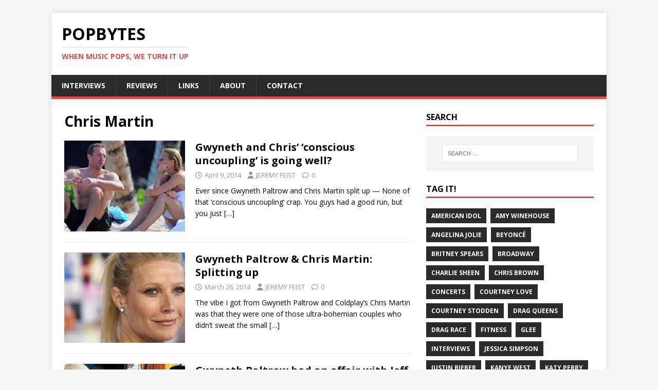

--- FILE ---
content_type: text/html; charset=UTF-8
request_url: https://www.popbytes.com/tag/chris-martin/
body_size: 15056
content:
<!DOCTYPE html>
<html class="no-js" lang="en-US">
<head>
<meta charset="UTF-8">
<meta name="viewport" content="width=device-width, initial-scale=1.0">
<link rel="profile" href="http://gmpg.org/xfn/11" />
<title>Chris Martin &#8211; PopBytes</title>
    <script>function spbImageResizer_writeCookie(){the_cookie=document.cookie,the_cookie&&window.devicePixelRatio>=2&&(the_cookie="spb_image_resizer_pixel_ratio="+window.devicePixelRatio+";"+the_cookie,document.cookie=the_cookie)}spbImageResizer_writeCookie();</script>
<meta name='robots' content='max-image-preview:large' />
<!-- Jetpack Site Verification Tags -->
<meta name="google-site-verification" content="UZcwENV5b8HIapQtojGPOyt1Zr6sGFirhVgH8qcmcdc" />
<meta name="msvalidate.01" content="9B0CF832931EFE799CCEC371A630D2C3" />
<link rel='dns-prefetch' href='//stats.wp.com' />
<link rel='dns-prefetch' href='//fonts.googleapis.com' />
<link rel='dns-prefetch' href='//v0.wordpress.com' />
<link rel='preconnect' href='//i0.wp.com' />
<link rel="alternate" type="application/rss+xml" title="PopBytes &raquo; Feed" href="https://www.popbytes.com/feed/" />
<link rel="alternate" type="application/rss+xml" title="PopBytes &raquo; Comments Feed" href="https://www.popbytes.com/comments/feed/" />
<link rel="alternate" type="application/rss+xml" title="PopBytes &raquo; Chris Martin Tag Feed" href="https://www.popbytes.com/tag/chris-martin/feed/" />
<style id='wp-img-auto-sizes-contain-inline-css' type='text/css'>
img:is([sizes=auto i],[sizes^="auto," i]){contain-intrinsic-size:3000px 1500px}
/*# sourceURL=wp-img-auto-sizes-contain-inline-css */
</style>
<style id='wp-emoji-styles-inline-css' type='text/css'>

	img.wp-smiley, img.emoji {
		display: inline !important;
		border: none !important;
		box-shadow: none !important;
		height: 1em !important;
		width: 1em !important;
		margin: 0 0.07em !important;
		vertical-align: -0.1em !important;
		background: none !important;
		padding: 0 !important;
	}
/*# sourceURL=wp-emoji-styles-inline-css */
</style>
<style id='wp-block-library-inline-css' type='text/css'>
:root{--wp-block-synced-color:#7a00df;--wp-block-synced-color--rgb:122,0,223;--wp-bound-block-color:var(--wp-block-synced-color);--wp-editor-canvas-background:#ddd;--wp-admin-theme-color:#007cba;--wp-admin-theme-color--rgb:0,124,186;--wp-admin-theme-color-darker-10:#006ba1;--wp-admin-theme-color-darker-10--rgb:0,107,160.5;--wp-admin-theme-color-darker-20:#005a87;--wp-admin-theme-color-darker-20--rgb:0,90,135;--wp-admin-border-width-focus:2px}@media (min-resolution:192dpi){:root{--wp-admin-border-width-focus:1.5px}}.wp-element-button{cursor:pointer}:root .has-very-light-gray-background-color{background-color:#eee}:root .has-very-dark-gray-background-color{background-color:#313131}:root .has-very-light-gray-color{color:#eee}:root .has-very-dark-gray-color{color:#313131}:root .has-vivid-green-cyan-to-vivid-cyan-blue-gradient-background{background:linear-gradient(135deg,#00d084,#0693e3)}:root .has-purple-crush-gradient-background{background:linear-gradient(135deg,#34e2e4,#4721fb 50%,#ab1dfe)}:root .has-hazy-dawn-gradient-background{background:linear-gradient(135deg,#faaca8,#dad0ec)}:root .has-subdued-olive-gradient-background{background:linear-gradient(135deg,#fafae1,#67a671)}:root .has-atomic-cream-gradient-background{background:linear-gradient(135deg,#fdd79a,#004a59)}:root .has-nightshade-gradient-background{background:linear-gradient(135deg,#330968,#31cdcf)}:root .has-midnight-gradient-background{background:linear-gradient(135deg,#020381,#2874fc)}:root{--wp--preset--font-size--normal:16px;--wp--preset--font-size--huge:42px}.has-regular-font-size{font-size:1em}.has-larger-font-size{font-size:2.625em}.has-normal-font-size{font-size:var(--wp--preset--font-size--normal)}.has-huge-font-size{font-size:var(--wp--preset--font-size--huge)}.has-text-align-center{text-align:center}.has-text-align-left{text-align:left}.has-text-align-right{text-align:right}.has-fit-text{white-space:nowrap!important}#end-resizable-editor-section{display:none}.aligncenter{clear:both}.items-justified-left{justify-content:flex-start}.items-justified-center{justify-content:center}.items-justified-right{justify-content:flex-end}.items-justified-space-between{justify-content:space-between}.screen-reader-text{border:0;clip-path:inset(50%);height:1px;margin:-1px;overflow:hidden;padding:0;position:absolute;width:1px;word-wrap:normal!important}.screen-reader-text:focus{background-color:#ddd;clip-path:none;color:#444;display:block;font-size:1em;height:auto;left:5px;line-height:normal;padding:15px 23px 14px;text-decoration:none;top:5px;width:auto;z-index:100000}html :where(.has-border-color){border-style:solid}html :where([style*=border-top-color]){border-top-style:solid}html :where([style*=border-right-color]){border-right-style:solid}html :where([style*=border-bottom-color]){border-bottom-style:solid}html :where([style*=border-left-color]){border-left-style:solid}html :where([style*=border-width]){border-style:solid}html :where([style*=border-top-width]){border-top-style:solid}html :where([style*=border-right-width]){border-right-style:solid}html :where([style*=border-bottom-width]){border-bottom-style:solid}html :where([style*=border-left-width]){border-left-style:solid}html :where(img[class*=wp-image-]){height:auto;max-width:100%}:where(figure){margin:0 0 1em}html :where(.is-position-sticky){--wp-admin--admin-bar--position-offset:var(--wp-admin--admin-bar--height,0px)}@media screen and (max-width:600px){html :where(.is-position-sticky){--wp-admin--admin-bar--position-offset:0px}}

/*# sourceURL=wp-block-library-inline-css */
</style><style id='global-styles-inline-css' type='text/css'>
:root{--wp--preset--aspect-ratio--square: 1;--wp--preset--aspect-ratio--4-3: 4/3;--wp--preset--aspect-ratio--3-4: 3/4;--wp--preset--aspect-ratio--3-2: 3/2;--wp--preset--aspect-ratio--2-3: 2/3;--wp--preset--aspect-ratio--16-9: 16/9;--wp--preset--aspect-ratio--9-16: 9/16;--wp--preset--color--black: #000000;--wp--preset--color--cyan-bluish-gray: #abb8c3;--wp--preset--color--white: #ffffff;--wp--preset--color--pale-pink: #f78da7;--wp--preset--color--vivid-red: #cf2e2e;--wp--preset--color--luminous-vivid-orange: #ff6900;--wp--preset--color--luminous-vivid-amber: #fcb900;--wp--preset--color--light-green-cyan: #7bdcb5;--wp--preset--color--vivid-green-cyan: #00d084;--wp--preset--color--pale-cyan-blue: #8ed1fc;--wp--preset--color--vivid-cyan-blue: #0693e3;--wp--preset--color--vivid-purple: #9b51e0;--wp--preset--gradient--vivid-cyan-blue-to-vivid-purple: linear-gradient(135deg,rgb(6,147,227) 0%,rgb(155,81,224) 100%);--wp--preset--gradient--light-green-cyan-to-vivid-green-cyan: linear-gradient(135deg,rgb(122,220,180) 0%,rgb(0,208,130) 100%);--wp--preset--gradient--luminous-vivid-amber-to-luminous-vivid-orange: linear-gradient(135deg,rgb(252,185,0) 0%,rgb(255,105,0) 100%);--wp--preset--gradient--luminous-vivid-orange-to-vivid-red: linear-gradient(135deg,rgb(255,105,0) 0%,rgb(207,46,46) 100%);--wp--preset--gradient--very-light-gray-to-cyan-bluish-gray: linear-gradient(135deg,rgb(238,238,238) 0%,rgb(169,184,195) 100%);--wp--preset--gradient--cool-to-warm-spectrum: linear-gradient(135deg,rgb(74,234,220) 0%,rgb(151,120,209) 20%,rgb(207,42,186) 40%,rgb(238,44,130) 60%,rgb(251,105,98) 80%,rgb(254,248,76) 100%);--wp--preset--gradient--blush-light-purple: linear-gradient(135deg,rgb(255,206,236) 0%,rgb(152,150,240) 100%);--wp--preset--gradient--blush-bordeaux: linear-gradient(135deg,rgb(254,205,165) 0%,rgb(254,45,45) 50%,rgb(107,0,62) 100%);--wp--preset--gradient--luminous-dusk: linear-gradient(135deg,rgb(255,203,112) 0%,rgb(199,81,192) 50%,rgb(65,88,208) 100%);--wp--preset--gradient--pale-ocean: linear-gradient(135deg,rgb(255,245,203) 0%,rgb(182,227,212) 50%,rgb(51,167,181) 100%);--wp--preset--gradient--electric-grass: linear-gradient(135deg,rgb(202,248,128) 0%,rgb(113,206,126) 100%);--wp--preset--gradient--midnight: linear-gradient(135deg,rgb(2,3,129) 0%,rgb(40,116,252) 100%);--wp--preset--font-size--small: 13px;--wp--preset--font-size--medium: 20px;--wp--preset--font-size--large: 36px;--wp--preset--font-size--x-large: 42px;--wp--preset--spacing--20: 0.44rem;--wp--preset--spacing--30: 0.67rem;--wp--preset--spacing--40: 1rem;--wp--preset--spacing--50: 1.5rem;--wp--preset--spacing--60: 2.25rem;--wp--preset--spacing--70: 3.38rem;--wp--preset--spacing--80: 5.06rem;--wp--preset--shadow--natural: 6px 6px 9px rgba(0, 0, 0, 0.2);--wp--preset--shadow--deep: 12px 12px 50px rgba(0, 0, 0, 0.4);--wp--preset--shadow--sharp: 6px 6px 0px rgba(0, 0, 0, 0.2);--wp--preset--shadow--outlined: 6px 6px 0px -3px rgb(255, 255, 255), 6px 6px rgb(0, 0, 0);--wp--preset--shadow--crisp: 6px 6px 0px rgb(0, 0, 0);}:where(.is-layout-flex){gap: 0.5em;}:where(.is-layout-grid){gap: 0.5em;}body .is-layout-flex{display: flex;}.is-layout-flex{flex-wrap: wrap;align-items: center;}.is-layout-flex > :is(*, div){margin: 0;}body .is-layout-grid{display: grid;}.is-layout-grid > :is(*, div){margin: 0;}:where(.wp-block-columns.is-layout-flex){gap: 2em;}:where(.wp-block-columns.is-layout-grid){gap: 2em;}:where(.wp-block-post-template.is-layout-flex){gap: 1.25em;}:where(.wp-block-post-template.is-layout-grid){gap: 1.25em;}.has-black-color{color: var(--wp--preset--color--black) !important;}.has-cyan-bluish-gray-color{color: var(--wp--preset--color--cyan-bluish-gray) !important;}.has-white-color{color: var(--wp--preset--color--white) !important;}.has-pale-pink-color{color: var(--wp--preset--color--pale-pink) !important;}.has-vivid-red-color{color: var(--wp--preset--color--vivid-red) !important;}.has-luminous-vivid-orange-color{color: var(--wp--preset--color--luminous-vivid-orange) !important;}.has-luminous-vivid-amber-color{color: var(--wp--preset--color--luminous-vivid-amber) !important;}.has-light-green-cyan-color{color: var(--wp--preset--color--light-green-cyan) !important;}.has-vivid-green-cyan-color{color: var(--wp--preset--color--vivid-green-cyan) !important;}.has-pale-cyan-blue-color{color: var(--wp--preset--color--pale-cyan-blue) !important;}.has-vivid-cyan-blue-color{color: var(--wp--preset--color--vivid-cyan-blue) !important;}.has-vivid-purple-color{color: var(--wp--preset--color--vivid-purple) !important;}.has-black-background-color{background-color: var(--wp--preset--color--black) !important;}.has-cyan-bluish-gray-background-color{background-color: var(--wp--preset--color--cyan-bluish-gray) !important;}.has-white-background-color{background-color: var(--wp--preset--color--white) !important;}.has-pale-pink-background-color{background-color: var(--wp--preset--color--pale-pink) !important;}.has-vivid-red-background-color{background-color: var(--wp--preset--color--vivid-red) !important;}.has-luminous-vivid-orange-background-color{background-color: var(--wp--preset--color--luminous-vivid-orange) !important;}.has-luminous-vivid-amber-background-color{background-color: var(--wp--preset--color--luminous-vivid-amber) !important;}.has-light-green-cyan-background-color{background-color: var(--wp--preset--color--light-green-cyan) !important;}.has-vivid-green-cyan-background-color{background-color: var(--wp--preset--color--vivid-green-cyan) !important;}.has-pale-cyan-blue-background-color{background-color: var(--wp--preset--color--pale-cyan-blue) !important;}.has-vivid-cyan-blue-background-color{background-color: var(--wp--preset--color--vivid-cyan-blue) !important;}.has-vivid-purple-background-color{background-color: var(--wp--preset--color--vivid-purple) !important;}.has-black-border-color{border-color: var(--wp--preset--color--black) !important;}.has-cyan-bluish-gray-border-color{border-color: var(--wp--preset--color--cyan-bluish-gray) !important;}.has-white-border-color{border-color: var(--wp--preset--color--white) !important;}.has-pale-pink-border-color{border-color: var(--wp--preset--color--pale-pink) !important;}.has-vivid-red-border-color{border-color: var(--wp--preset--color--vivid-red) !important;}.has-luminous-vivid-orange-border-color{border-color: var(--wp--preset--color--luminous-vivid-orange) !important;}.has-luminous-vivid-amber-border-color{border-color: var(--wp--preset--color--luminous-vivid-amber) !important;}.has-light-green-cyan-border-color{border-color: var(--wp--preset--color--light-green-cyan) !important;}.has-vivid-green-cyan-border-color{border-color: var(--wp--preset--color--vivid-green-cyan) !important;}.has-pale-cyan-blue-border-color{border-color: var(--wp--preset--color--pale-cyan-blue) !important;}.has-vivid-cyan-blue-border-color{border-color: var(--wp--preset--color--vivid-cyan-blue) !important;}.has-vivid-purple-border-color{border-color: var(--wp--preset--color--vivid-purple) !important;}.has-vivid-cyan-blue-to-vivid-purple-gradient-background{background: var(--wp--preset--gradient--vivid-cyan-blue-to-vivid-purple) !important;}.has-light-green-cyan-to-vivid-green-cyan-gradient-background{background: var(--wp--preset--gradient--light-green-cyan-to-vivid-green-cyan) !important;}.has-luminous-vivid-amber-to-luminous-vivid-orange-gradient-background{background: var(--wp--preset--gradient--luminous-vivid-amber-to-luminous-vivid-orange) !important;}.has-luminous-vivid-orange-to-vivid-red-gradient-background{background: var(--wp--preset--gradient--luminous-vivid-orange-to-vivid-red) !important;}.has-very-light-gray-to-cyan-bluish-gray-gradient-background{background: var(--wp--preset--gradient--very-light-gray-to-cyan-bluish-gray) !important;}.has-cool-to-warm-spectrum-gradient-background{background: var(--wp--preset--gradient--cool-to-warm-spectrum) !important;}.has-blush-light-purple-gradient-background{background: var(--wp--preset--gradient--blush-light-purple) !important;}.has-blush-bordeaux-gradient-background{background: var(--wp--preset--gradient--blush-bordeaux) !important;}.has-luminous-dusk-gradient-background{background: var(--wp--preset--gradient--luminous-dusk) !important;}.has-pale-ocean-gradient-background{background: var(--wp--preset--gradient--pale-ocean) !important;}.has-electric-grass-gradient-background{background: var(--wp--preset--gradient--electric-grass) !important;}.has-midnight-gradient-background{background: var(--wp--preset--gradient--midnight) !important;}.has-small-font-size{font-size: var(--wp--preset--font-size--small) !important;}.has-medium-font-size{font-size: var(--wp--preset--font-size--medium) !important;}.has-large-font-size{font-size: var(--wp--preset--font-size--large) !important;}.has-x-large-font-size{font-size: var(--wp--preset--font-size--x-large) !important;}
/*# sourceURL=global-styles-inline-css */
</style>

<style id='classic-theme-styles-inline-css' type='text/css'>
/*! This file is auto-generated */
.wp-block-button__link{color:#fff;background-color:#32373c;border-radius:9999px;box-shadow:none;text-decoration:none;padding:calc(.667em + 2px) calc(1.333em + 2px);font-size:1.125em}.wp-block-file__button{background:#32373c;color:#fff;text-decoration:none}
/*# sourceURL=/wp-includes/css/classic-themes.min.css */
</style>
<link rel='stylesheet' id='contact-form-7-css' href='https://www.popbytes.com/wp-content/plugins/contact-form-7/includes/css/styles.css?ver=6.1.4' type='text/css' media='all' />
<link rel='stylesheet' id='spb-frontend-css' href='https://www.popbytes.com/wp-content/plugins/swift-framework/includes/page-builder/frontend-assets/css/spb-styles.css' type='text/css' media='all' />
<link rel='stylesheet' id='swift-slider-min-css' href='https://www.popbytes.com/wp-content/plugins/swift-framework/includes/swift-slider/assets/css/swift-slider.min.css' type='text/css' media='all' />
<link rel='stylesheet' id='mh-google-fonts-css' href='https://fonts.googleapis.com/css?family=Open+Sans:400,400italic,700,600' type='text/css' media='all' />
<link rel='stylesheet' id='mh-magazine-lite-css' href='https://www.popbytes.com/wp-content/themes/mh-magazine-lite/style.css?ver=2.10.0' type='text/css' media='all' />
<link rel='stylesheet' id='mh-font-awesome-css' href='https://www.popbytes.com/wp-content/themes/mh-magazine-lite/includes/font-awesome.min.css' type='text/css' media='all' />
<script type="text/javascript" src="https://www.popbytes.com/wp-includes/js/jquery/jquery.min.js?ver=3.7.1" id="jquery-core-js"></script>
<script type="text/javascript" src="https://www.popbytes.com/wp-includes/js/jquery/jquery-migrate.min.js?ver=3.4.1" id="jquery-migrate-js"></script>
<script type="text/javascript" src="https://www.popbytes.com/wp-content/plugins/swift-framework/public/js/lib/imagesloaded.pkgd.min.js" id="imagesLoaded-js"></script>
<script type="text/javascript" src="https://www.popbytes.com/wp-content/plugins/swift-framework/public/js/lib/jquery.viewports.min.js" id="jquery-viewports-js"></script>
<script type="text/javascript" src="https://www.popbytes.com/wp-content/plugins/swift-framework/public/js/lib/jquery.smartresize.min.js" id="jquery-smartresize-js"></script>
<script type="text/javascript" id="mh-scripts-js-extra">
/* <![CDATA[ */
var mh_magazine = {"text":{"toggle_menu":"Toggle Menu"}};
//# sourceURL=mh-scripts-js-extra
/* ]]> */
</script>
<script type="text/javascript" src="https://www.popbytes.com/wp-content/themes/mh-magazine-lite/js/scripts.js?ver=2.10.0" id="mh-scripts-js"></script>
<link rel="https://api.w.org/" href="https://www.popbytes.com/wp-json/" /><link rel="alternate" title="JSON" type="application/json" href="https://www.popbytes.com/wp-json/wp/v2/tags/837" /><link rel="EditURI" type="application/rsd+xml" title="RSD" href="https://www.popbytes.com/xmlrpc.php?rsd" />
<meta name="generator" content="WordPress 6.9" />
			<script type="text/javascript">
			var ajaxurl = 'https://www.popbytes.com/wp-admin/admin-ajax.php';
			</script>
				<style>img#wpstats{display:none}</style>
		<!--[if lt IE 9]>
<script src="https://www.popbytes.com/wp-content/themes/mh-magazine-lite/js/css3-mediaqueries.js"></script>
<![endif]-->
<meta name="description" content="Posts about Chris Martin written by JEREMY FEIST and MICHAEL KNUDSEN" />

<!-- Jetpack Open Graph Tags -->
<meta property="og:type" content="website" />
<meta property="og:title" content="Chris Martin &#8211; PopBytes" />
<meta property="og:url" content="https://www.popbytes.com/tag/chris-martin/" />
<meta property="og:site_name" content="PopBytes" />
<meta property="og:image" content="https://s0.wp.com/i/blank.jpg" />
<meta property="og:image:width" content="200" />
<meta property="og:image:height" content="200" />
<meta property="og:image:alt" content="" />
<meta property="og:locale" content="en_US" />

<!-- End Jetpack Open Graph Tags -->
<link rel='stylesheet' id='jetpack-swiper-library-css' href='https://www.popbytes.com/wp-content/plugins/jetpack/_inc/blocks/swiper.css?ver=15.3.1' type='text/css' media='all' />
<link rel='stylesheet' id='jetpack-carousel-css' href='https://www.popbytes.com/wp-content/plugins/jetpack/modules/carousel/jetpack-carousel.css?ver=15.3.1' type='text/css' media='all' />
</head>
<body id="mh-mobile" class="archive tag tag-chris-martin tag-837 wp-theme-mh-magazine-lite swift-framework-v2.8.0 mh-magazine-lite-v2.10.0 mh-right-sb" itemscope="itemscope" itemtype="https://schema.org/WebPage">
<div class="mh-container mh-container-outer">
<div class="mh-header-mobile-nav mh-clearfix"></div>
<header class="mh-header" itemscope="itemscope" itemtype="https://schema.org/WPHeader">
	<div class="mh-container mh-container-inner mh-row mh-clearfix">
		<div class="mh-custom-header mh-clearfix">
<div class="mh-site-identity">
<div class="mh-site-logo" role="banner" itemscope="itemscope" itemtype="https://schema.org/Brand">
<div class="mh-header-text">
<a class="mh-header-text-link" href="https://www.popbytes.com/" title="PopBytes" rel="home">
<h2 class="mh-header-title">PopBytes</h2>
<h3 class="mh-header-tagline">WHEN MUSIC POPS, WE TURN IT UP</h3>
</a>
</div>
</div>
</div>
</div>
	</div>
	<div class="mh-main-nav-wrap">
		<nav class="mh-navigation mh-main-nav mh-container mh-container-inner mh-clearfix" itemscope="itemscope" itemtype="https://schema.org/SiteNavigationElement">
			<div class="menu-main-container"><ul id="menu-main" class="menu"><li id="menu-item-95338" class="menu-item menu-item-type-custom menu-item-object-custom menu-item-95338"><a href="/tag/interviews/">INTERVIEWS</a></li>
<li id="menu-item-98848" class="menu-item menu-item-type-taxonomy menu-item-object-post_tag menu-item-98848"><a href="https://www.popbytes.com/tag/reviews/">REVIEWS</a></li>
<li id="menu-item-90767" class="menu-item menu-item-type-post_type menu-item-object-page menu-item-90767"><a href="https://www.popbytes.com/links/">LINKS</a></li>
<li id="menu-item-90761" class="menu-item menu-item-type-post_type menu-item-object-page menu-item-90761"><a href="https://www.popbytes.com/about/">ABOUT</a></li>
<li id="menu-item-90762" class="menu-item menu-item-type-post_type menu-item-object-page menu-item-90762"><a href="https://www.popbytes.com/contact/">CONTACT</a></li>
</ul></div>		</nav>
	</div>
</header><div class="mh-wrapper mh-clearfix">
	<div id="main-content" class="mh-loop mh-content" role="main">			<header class="page-header"><h1 class="page-title">Chris Martin</h1>			</header><article class="mh-loop-item mh-clearfix post-84522 post type-post status-publish format-standard has-post-thumbnail hentry category-actresses category-musicians tag-chris-martin tag-divorce tag-gwyneth-paltrow">
	<figure class="mh-loop-thumb">
		<a href="https://www.popbytes.com/gwyneth-paltrow-and-chris-martins-conscious-uncoupling-is-going-well/"><img width="326" height="245" src="https://i0.wp.com/www.popbytes.com/wp-content/uploads/2014/04/FFN_Paltrow_Martin_Split_FILE_032514_51364934.jpg?resize=326%2C245&amp;ssl=1" class="attachment-mh-magazine-lite-medium size-mh-magazine-lite-medium wp-post-image" alt="Gwyneth Paltrow and Chris Martin" decoding="async" fetchpriority="high" data-attachment-id="84535" data-permalink="https://www.popbytes.com/gwyneth-paltrow-and-chris-martins-conscious-uncoupling-is-going-well/ffn_paltrow_martin_split_file_032514_51364934/" data-orig-file="https://i0.wp.com/www.popbytes.com/wp-content/uploads/2014/04/FFN_Paltrow_Martin_Split_FILE_032514_51364934.jpg?fit=575%2C300&amp;ssl=1" data-orig-size="575,300" data-comments-opened="1" data-image-meta="{&quot;aperture&quot;:&quot;0&quot;,&quot;credit&quot;:&quot;&quot;,&quot;camera&quot;:&quot;&quot;,&quot;caption&quot;:&quot;&quot;,&quot;created_timestamp&quot;:&quot;0&quot;,&quot;copyright&quot;:&quot;\u00a9 2014 FameFlynet, Inc - Beverly Hills, CA, U.S.A.&quot;,&quot;focal_length&quot;:&quot;0&quot;,&quot;iso&quot;:&quot;0&quot;,&quot;shutter_speed&quot;:&quot;0&quot;,&quot;title&quot;:&quot;&quot;}" data-image-title="Gwyneth Paltrow and Chris Martin" data-image-description="" data-image-caption="" data-medium-file="https://i0.wp.com/www.popbytes.com/wp-content/uploads/2014/04/FFN_Paltrow_Martin_Split_FILE_032514_51364934.jpg?fit=575%2C300&amp;ssl=1" data-large-file="https://i0.wp.com/www.popbytes.com/wp-content/uploads/2014/04/FFN_Paltrow_Martin_Split_FILE_032514_51364934.jpg?fit=575%2C300&amp;ssl=1" />		</a>
	</figure>
	<div class="mh-loop-content mh-clearfix">
		<header class="mh-loop-header">
			<h3 class="entry-title mh-loop-title">
				<a href="https://www.popbytes.com/gwyneth-paltrow-and-chris-martins-conscious-uncoupling-is-going-well/" rel="bookmark">
					Gwyneth and Chris&#8217; &#8216;conscious uncoupling&#8217; is going well?				</a>
			</h3>
			<div class="mh-meta mh-loop-meta">
				<span class="mh-meta-date updated"><i class="far fa-clock"></i>April 9, 2014</span>
<span class="mh-meta-author author vcard"><i class="fa fa-user"></i><a class="fn" href="https://www.popbytes.com/author/jeremy/">JEREMY FEIST</a></span>
<span class="mh-meta-comments"><i class="far fa-comment"></i><a class="mh-comment-count-link" href="https://www.popbytes.com/gwyneth-paltrow-and-chris-martins-conscious-uncoupling-is-going-well/#mh-comments">0</a></span>
			</div>
		</header>
		<div class="mh-loop-excerpt">
			<div class="mh-excerpt"><p>Ever since Gwyneth Paltrow and Chris Martin split up &#8212; None of that &#8216;conscious uncoupling&#8217; crap. You guys had a good run, but you just <a class="mh-excerpt-more" href="https://www.popbytes.com/gwyneth-paltrow-and-chris-martins-conscious-uncoupling-is-going-well/" title="Gwyneth and Chris&#8217; &#8216;conscious uncoupling&#8217; is going well?">[&#8230;]</a></p>
</div>		</div>
	</div>
</article><article class="mh-loop-item mh-clearfix post-84115 post type-post status-publish format-standard has-post-thumbnail hentry category-people tag-breakups tag-chris-martin tag-gwyneth-paltrow">
	<figure class="mh-loop-thumb">
		<a href="https://www.popbytes.com/gwyneth-paltrow-and-chris-martin-splitting-up-breakup/"><img width="326" height="245" src="https://i0.wp.com/www.popbytes.com/wp-content/uploads/2013/09/gp.jpg?resize=326%2C245&amp;ssl=1" class="attachment-mh-magazine-lite-medium size-mh-magazine-lite-medium wp-post-image" alt="Gwyneth Paltrow" decoding="async" data-attachment-id="74014" data-permalink="https://www.popbytes.com/gwyneth-paltrow-isnt-licensed-to-drive-in-ca/gp-2/" data-orig-file="https://i0.wp.com/www.popbytes.com/wp-content/uploads/2013/09/gp.jpg?fit=575%2C300&amp;ssl=1" data-orig-size="575,300" data-comments-opened="1" data-image-meta="{&quot;aperture&quot;:&quot;0&quot;,&quot;credit&quot;:&quot;&quot;,&quot;camera&quot;:&quot;&quot;,&quot;caption&quot;:&quot;&quot;,&quot;created_timestamp&quot;:&quot;0&quot;,&quot;copyright&quot;:&quot;&quot;,&quot;focal_length&quot;:&quot;0&quot;,&quot;iso&quot;:&quot;0&quot;,&quot;shutter_speed&quot;:&quot;0&quot;,&quot;title&quot;:&quot;&quot;}" data-image-title="Gwyneth Paltrow" data-image-description="" data-image-caption="" data-medium-file="https://i0.wp.com/www.popbytes.com/wp-content/uploads/2013/09/gp.jpg?fit=575%2C300&amp;ssl=1" data-large-file="https://i0.wp.com/www.popbytes.com/wp-content/uploads/2013/09/gp.jpg?fit=575%2C300&amp;ssl=1" />		</a>
	</figure>
	<div class="mh-loop-content mh-clearfix">
		<header class="mh-loop-header">
			<h3 class="entry-title mh-loop-title">
				<a href="https://www.popbytes.com/gwyneth-paltrow-and-chris-martin-splitting-up-breakup/" rel="bookmark">
					Gwyneth Paltrow &#038; Chris Martin: Splitting up				</a>
			</h3>
			<div class="mh-meta mh-loop-meta">
				<span class="mh-meta-date updated"><i class="far fa-clock"></i>March 26, 2014</span>
<span class="mh-meta-author author vcard"><i class="fa fa-user"></i><a class="fn" href="https://www.popbytes.com/author/jeremy/">JEREMY FEIST</a></span>
<span class="mh-meta-comments"><i class="far fa-comment"></i><a class="mh-comment-count-link" href="https://www.popbytes.com/gwyneth-paltrow-and-chris-martin-splitting-up-breakup/#mh-comments">0</a></span>
			</div>
		</header>
		<div class="mh-loop-excerpt">
			<div class="mh-excerpt"><p>The vibe I got from Gwyneth Paltrow and Coldplay&#8217;s Chris Martin was that they were one of those ultra-bohemian couples who didn&#8217;t sweat the small <a class="mh-excerpt-more" href="https://www.popbytes.com/gwyneth-paltrow-and-chris-martin-splitting-up-breakup/" title="Gwyneth Paltrow &#038; Chris Martin: Splitting up">[&#8230;]</a></p>
</div>		</div>
	</div>
</article><article class="mh-loop-item mh-clearfix post-76257 post type-post status-publish format-standard has-post-thumbnail hentry category-actresses tag-chris-martin tag-elle-macpherson tag-gwyneth-paltrow tag-jeff-soffer tag-vanity-fair">
	<figure class="mh-loop-thumb">
		<a href="https://www.popbytes.com/gwyneth-paltrow-had-an-affair-with-jeff-soffer/"><img width="326" height="245" src="https://i0.wp.com/www.popbytes.com/wp-content/uploads/2013/10/paltrow-soffer.jpg?resize=326%2C245&amp;ssl=1" class="attachment-mh-magazine-lite-medium size-mh-magazine-lite-medium wp-post-image" alt="Gwyneth Paltrow and Jeff Soffer" decoding="async" data-attachment-id="76272" data-permalink="https://www.popbytes.com/gwyneth-paltrow-had-an-affair-with-jeff-soffer/paltrow-soffer/" data-orig-file="https://i0.wp.com/www.popbytes.com/wp-content/uploads/2013/10/paltrow-soffer.jpg?fit=575%2C300&amp;ssl=1" data-orig-size="575,300" data-comments-opened="1" data-image-meta="{&quot;aperture&quot;:&quot;0&quot;,&quot;credit&quot;:&quot;&quot;,&quot;camera&quot;:&quot;&quot;,&quot;caption&quot;:&quot;&quot;,&quot;created_timestamp&quot;:&quot;0&quot;,&quot;copyright&quot;:&quot;&quot;,&quot;focal_length&quot;:&quot;0&quot;,&quot;iso&quot;:&quot;0&quot;,&quot;shutter_speed&quot;:&quot;0&quot;,&quot;title&quot;:&quot;&quot;}" data-image-title="Gwyneth Paltrow and Jeff Soffer" data-image-description="" data-image-caption="" data-medium-file="https://i0.wp.com/www.popbytes.com/wp-content/uploads/2013/10/paltrow-soffer.jpg?fit=575%2C300&amp;ssl=1" data-large-file="https://i0.wp.com/www.popbytes.com/wp-content/uploads/2013/10/paltrow-soffer.jpg?fit=575%2C300&amp;ssl=1" />		</a>
	</figure>
	<div class="mh-loop-content mh-clearfix">
		<header class="mh-loop-header">
			<h3 class="entry-title mh-loop-title">
				<a href="https://www.popbytes.com/gwyneth-paltrow-had-an-affair-with-jeff-soffer/" rel="bookmark">
					Gwyneth Paltrow had an affair with Jeff Soffer?				</a>
			</h3>
			<div class="mh-meta mh-loop-meta">
				<span class="mh-meta-date updated"><i class="far fa-clock"></i>October 18, 2013</span>
<span class="mh-meta-author author vcard"><i class="fa fa-user"></i><a class="fn" href="https://www.popbytes.com/author/jeremy/">JEREMY FEIST</a></span>
<span class="mh-meta-comments"><i class="far fa-comment"></i><a class="mh-comment-count-link" href="https://www.popbytes.com/gwyneth-paltrow-had-an-affair-with-jeff-soffer/#mh-comments">0</a></span>
			</div>
		</header>
		<div class="mh-loop-excerpt">
			<div class="mh-excerpt"><p>UPDATE: Gwyneth&#8217;s rep issued this statement: It&#8217;s completely false. Jeff is a longtime friend of Gwyneth&#8217;s and there was no romantic relationship with him at <a class="mh-excerpt-more" href="https://www.popbytes.com/gwyneth-paltrow-had-an-affair-with-jeff-soffer/" title="Gwyneth Paltrow had an affair with Jeff Soffer?">[&#8230;]</a></p>
</div>		</div>
	</div>
</article><article class="mh-loop-item mh-clearfix post-73969 post type-post status-publish format-standard has-post-thumbnail hentry category-actresses tag-chris-martin tag-gwyneth-paltrow">
	<figure class="mh-loop-thumb">
		<a href="https://www.popbytes.com/gwyneth-paltrow-isnt-licensed-to-drive-in-ca/"><img width="326" height="245" src="https://i0.wp.com/www.popbytes.com/wp-content/uploads/2013/09/gp.jpg?resize=326%2C245&amp;ssl=1" class="attachment-mh-magazine-lite-medium size-mh-magazine-lite-medium wp-post-image" alt="Gwyneth Paltrow" decoding="async" loading="lazy" data-attachment-id="74014" data-permalink="https://www.popbytes.com/gwyneth-paltrow-isnt-licensed-to-drive-in-ca/gp-2/" data-orig-file="https://i0.wp.com/www.popbytes.com/wp-content/uploads/2013/09/gp.jpg?fit=575%2C300&amp;ssl=1" data-orig-size="575,300" data-comments-opened="1" data-image-meta="{&quot;aperture&quot;:&quot;0&quot;,&quot;credit&quot;:&quot;&quot;,&quot;camera&quot;:&quot;&quot;,&quot;caption&quot;:&quot;&quot;,&quot;created_timestamp&quot;:&quot;0&quot;,&quot;copyright&quot;:&quot;&quot;,&quot;focal_length&quot;:&quot;0&quot;,&quot;iso&quot;:&quot;0&quot;,&quot;shutter_speed&quot;:&quot;0&quot;,&quot;title&quot;:&quot;&quot;}" data-image-title="Gwyneth Paltrow" data-image-description="" data-image-caption="" data-medium-file="https://i0.wp.com/www.popbytes.com/wp-content/uploads/2013/09/gp.jpg?fit=575%2C300&amp;ssl=1" data-large-file="https://i0.wp.com/www.popbytes.com/wp-content/uploads/2013/09/gp.jpg?fit=575%2C300&amp;ssl=1" />		</a>
	</figure>
	<div class="mh-loop-content mh-clearfix">
		<header class="mh-loop-header">
			<h3 class="entry-title mh-loop-title">
				<a href="https://www.popbytes.com/gwyneth-paltrow-isnt-licensed-to-drive-in-ca/" rel="bookmark">
					Gwyneth Paltrow isn&#8217;t licensed to drive in CA?				</a>
			</h3>
			<div class="mh-meta mh-loop-meta">
				<span class="mh-meta-date updated"><i class="far fa-clock"></i>September 11, 2013</span>
<span class="mh-meta-author author vcard"><i class="fa fa-user"></i><a class="fn" href="https://www.popbytes.com/author/jeremy/">JEREMY FEIST</a></span>
<span class="mh-meta-comments"><i class="far fa-comment"></i><a class="mh-comment-count-link" href="https://www.popbytes.com/gwyneth-paltrow-isnt-licensed-to-drive-in-ca/#mh-comments">0</a></span>
			</div>
		</header>
		<div class="mh-loop-excerpt">
			<div class="mh-excerpt"><p>So remember how a few days ago, Gwyneth Paltrow and Chris Martin were caught on camera cutting off a school bus on their Vespas while <a class="mh-excerpt-more" href="https://www.popbytes.com/gwyneth-paltrow-isnt-licensed-to-drive-in-ca/" title="Gwyneth Paltrow isn&#8217;t licensed to drive in CA?">[&#8230;]</a></p>
</div>		</div>
	</div>
</article><article class="mh-loop-item mh-clearfix post-73764 post type-post status-publish format-standard has-post-thumbnail hentry category-actresses category-musicians tag-chris-martin tag-gwyneth-paltrow">
	<figure class="mh-loop-thumb">
		<a href="https://www.popbytes.com/gwyneth-paltrow-chris-martin-cut-off-a-school-bus/"><img width="326" height="245" src="https://i0.wp.com/www.popbytes.com/wp-content/uploads/2013/09/gwyneth.jpg?resize=326%2C245&amp;ssl=1" class="attachment-mh-magazine-lite-medium size-mh-magazine-lite-medium wp-post-image" alt="Gwyneth Paltrow" decoding="async" loading="lazy" data-attachment-id="73805" data-permalink="https://www.popbytes.com/gwyneth-paltrow-chris-martin-cut-off-a-school-bus/gwyneth/" data-orig-file="https://i0.wp.com/www.popbytes.com/wp-content/uploads/2013/09/gwyneth.jpg?fit=575%2C300&amp;ssl=1" data-orig-size="575,300" data-comments-opened="1" data-image-meta="{&quot;aperture&quot;:&quot;0&quot;,&quot;credit&quot;:&quot;&quot;,&quot;camera&quot;:&quot;&quot;,&quot;caption&quot;:&quot;&quot;,&quot;created_timestamp&quot;:&quot;0&quot;,&quot;copyright&quot;:&quot;&quot;,&quot;focal_length&quot;:&quot;0&quot;,&quot;iso&quot;:&quot;0&quot;,&quot;shutter_speed&quot;:&quot;0&quot;,&quot;title&quot;:&quot;&quot;}" data-image-title="Gwyneth Paltrow" data-image-description="" data-image-caption="" data-medium-file="https://i0.wp.com/www.popbytes.com/wp-content/uploads/2013/09/gwyneth.jpg?fit=575%2C300&amp;ssl=1" data-large-file="https://i0.wp.com/www.popbytes.com/wp-content/uploads/2013/09/gwyneth.jpg?fit=575%2C300&amp;ssl=1" />		</a>
	</figure>
	<div class="mh-loop-content mh-clearfix">
		<header class="mh-loop-header">
			<h3 class="entry-title mh-loop-title">
				<a href="https://www.popbytes.com/gwyneth-paltrow-chris-martin-cut-off-a-school-bus/" rel="bookmark">
					Gwyneth Paltrow &#038; Chris Martin cut off a school bus!				</a>
			</h3>
			<div class="mh-meta mh-loop-meta">
				<span class="mh-meta-date updated"><i class="far fa-clock"></i>September 9, 2013</span>
<span class="mh-meta-author author vcard"><i class="fa fa-user"></i><a class="fn" href="https://www.popbytes.com/author/jeremy/">JEREMY FEIST</a></span>
<span class="mh-meta-comments"><i class="far fa-comment"></i><a class="mh-comment-count-link" href="https://www.popbytes.com/gwyneth-paltrow-chris-martin-cut-off-a-school-bus/#mh-comments">0</a></span>
			</div>
		</header>
		<div class="mh-loop-excerpt">
			<div class="mh-excerpt"><p>Here&#8217;s a TMZ video of Gwyneth Paltrow and Chris Martin cutting off a school bus (strike one!) on their Vespas (strike two!) all while their <a class="mh-excerpt-more" href="https://www.popbytes.com/gwyneth-paltrow-chris-martin-cut-off-a-school-bus/" title="Gwyneth Paltrow &#038; Chris Martin cut off a school bus!">[&#8230;]</a></p>
</div>		</div>
	</div>
</article><article class="mh-loop-item mh-clearfix post-59758 post type-post status-publish format-standard has-post-thumbnail hentry category-actresses tag-chris-martin tag-gwyneth-paltrow">
	<figure class="mh-loop-thumb">
		<a href="https://www.popbytes.com/gwyneth_paltrow_opens_up_about_her_miscarriage/"><img width="326" height="245" src="https://i0.wp.com/www.popbytes.com/wp-content/uploads/2013/03/gwyneth-paltrow.jpg?resize=326%2C245&amp;ssl=1" class="attachment-mh-magazine-lite-medium size-mh-magazine-lite-medium wp-post-image" alt="Gwyneth Paltrow" decoding="async" loading="lazy" data-attachment-id="59816" data-permalink="https://www.popbytes.com/gwyneth_paltrow_opens_up_about_her_miscarriage/gwyneth-paltrow-7/" data-orig-file="https://i0.wp.com/www.popbytes.com/wp-content/uploads/2013/03/gwyneth-paltrow.jpg?fit=575%2C300&amp;ssl=1" data-orig-size="575,300" data-comments-opened="1" data-image-meta="{&quot;aperture&quot;:&quot;0&quot;,&quot;credit&quot;:&quot;&quot;,&quot;camera&quot;:&quot;&quot;,&quot;caption&quot;:&quot;&quot;,&quot;created_timestamp&quot;:&quot;0&quot;,&quot;copyright&quot;:&quot;&quot;,&quot;focal_length&quot;:&quot;0&quot;,&quot;iso&quot;:&quot;0&quot;,&quot;shutter_speed&quot;:&quot;0&quot;,&quot;title&quot;:&quot;&quot;}" data-image-title="Gwyneth Paltrow" data-image-description="" data-image-caption="" data-medium-file="https://i0.wp.com/www.popbytes.com/wp-content/uploads/2013/03/gwyneth-paltrow.jpg?fit=575%2C300&amp;ssl=1" data-large-file="https://i0.wp.com/www.popbytes.com/wp-content/uploads/2013/03/gwyneth-paltrow.jpg?fit=575%2C300&amp;ssl=1" />		</a>
	</figure>
	<div class="mh-loop-content mh-clearfix">
		<header class="mh-loop-header">
			<h3 class="entry-title mh-loop-title">
				<a href="https://www.popbytes.com/gwyneth_paltrow_opens_up_about_her_miscarriage/" rel="bookmark">
					Gwyneth Paltrow opens up about her miscarriage				</a>
			</h3>
			<div class="mh-meta mh-loop-meta">
				<span class="mh-meta-date updated"><i class="far fa-clock"></i>March 18, 2013</span>
<span class="mh-meta-author author vcard"><i class="fa fa-user"></i><a class="fn" href="https://www.popbytes.com/author/jeremy/">JEREMY FEIST</a></span>
<span class="mh-meta-comments"><i class="far fa-comment"></i><a class="mh-comment-count-link" href="https://www.popbytes.com/gwyneth_paltrow_opens_up_about_her_miscarriage/#mh-comments">0</a></span>
			</div>
		</header>
		<div class="mh-loop-excerpt">
			<div class="mh-excerpt"><p>Sure, sometimes we joke about Gwyneth Paltrow&#8216;s love of wholesome food and overly-expensive clothing, but we do actually like her. So it actually made us <a class="mh-excerpt-more" href="https://www.popbytes.com/gwyneth_paltrow_opens_up_about_her_miscarriage/" title="Gwyneth Paltrow opens up about her miscarriage">[&#8230;]</a></p>
</div>		</div>
	</div>
</article><article class="mh-loop-item mh-clearfix post-53506 post type-post status-publish format-standard has-post-thumbnail hentry category-actresses tag-chris-martin tag-gwyneth-paltrow tag-jay-z">
	<figure class="mh-loop-thumb">
		<a href="https://www.popbytes.com/gwyneth_paltrow_dancing_run_this_town/"><img width="326" height="245" src="https://i0.wp.com/www.popbytes.com/wp-content/uploads/2013/01/gwyneth-paltrow.jpg?resize=326%2C245&amp;ssl=1" class="attachment-mh-magazine-lite-medium size-mh-magazine-lite-medium wp-post-image" alt="Gwyneth Paltrow" decoding="async" loading="lazy" data-attachment-id="53542" data-permalink="https://www.popbytes.com/gwyneth_paltrow_dancing_run_this_town/gwyneth-paltrow-6/" data-orig-file="https://i0.wp.com/www.popbytes.com/wp-content/uploads/2013/01/gwyneth-paltrow.jpg?fit=575%2C300&amp;ssl=1" data-orig-size="575,300" data-comments-opened="1" data-image-meta="{&quot;aperture&quot;:&quot;0&quot;,&quot;credit&quot;:&quot;&quot;,&quot;camera&quot;:&quot;&quot;,&quot;caption&quot;:&quot;&quot;,&quot;created_timestamp&quot;:&quot;0&quot;,&quot;copyright&quot;:&quot;&quot;,&quot;focal_length&quot;:&quot;0&quot;,&quot;iso&quot;:&quot;0&quot;,&quot;shutter_speed&quot;:&quot;0&quot;,&quot;title&quot;:&quot;&quot;}" data-image-title="Gwyneth Paltrow" data-image-description="" data-image-caption="" data-medium-file="https://i0.wp.com/www.popbytes.com/wp-content/uploads/2013/01/gwyneth-paltrow.jpg?fit=575%2C300&amp;ssl=1" data-large-file="https://i0.wp.com/www.popbytes.com/wp-content/uploads/2013/01/gwyneth-paltrow.jpg?fit=575%2C300&amp;ssl=1" />		</a>
	</figure>
	<div class="mh-loop-content mh-clearfix">
		<header class="mh-loop-header">
			<h3 class="entry-title mh-loop-title">
				<a href="https://www.popbytes.com/gwyneth_paltrow_dancing_run_this_town/" rel="bookmark">
					Oh Gwyneth Paltrow, never change!				</a>
			</h3>
			<div class="mh-meta mh-loop-meta">
				<span class="mh-meta-date updated"><i class="far fa-clock"></i>January 3, 2013</span>
<span class="mh-meta-author author vcard"><i class="fa fa-user"></i><a class="fn" href="https://www.popbytes.com/author/jeremy/">JEREMY FEIST</a></span>
<span class="mh-meta-comments"><i class="far fa-comment"></i><a class="mh-comment-count-link" href="https://www.popbytes.com/gwyneth_paltrow_dancing_run_this_town/#mh-comments">0</a></span>
			</div>
		</header>
		<div class="mh-loop-excerpt">
			<div class="mh-excerpt"><p>Q: Is this Gwyneth Paltrow dancing on-stage with Jay-Z while he sings &#8220;Run This Town,&#8221; (with Coldplay&#8217;s Chris Martin) looking impossibly white? A: Yes, yes <a class="mh-excerpt-more" href="https://www.popbytes.com/gwyneth_paltrow_dancing_run_this_town/" title="Oh Gwyneth Paltrow, never change!">[&#8230;]</a></p>
</div>		</div>
	</div>
</article><article class="mh-loop-item mh-clearfix post-40245 post type-post status-publish format-standard has-post-thumbnail hentry category-musicians tag-adam-yauch tag-beastie-boys tag-chris-martin tag-coldplay tag-hollywood-bowl tag-r-i-p">
	<figure class="mh-loop-thumb">
		<a href="https://www.popbytes.com/coldplay_tribute_to_adam_yauch/"><img width="326" height="245" src="https://i0.wp.com/www.popbytes.com/wp-content/uploads/2012/05/coldplay.jpg?resize=326%2C245&amp;ssl=1" class="attachment-mh-magazine-lite-medium size-mh-magazine-lite-medium wp-post-image" alt="Coldplay" decoding="async" loading="lazy" data-attachment-id="40248" data-permalink="https://www.popbytes.com/coldplay_tribute_to_adam_yauch/coldplay/" data-orig-file="https://i0.wp.com/www.popbytes.com/wp-content/uploads/2012/05/coldplay.jpg?fit=575%2C300&amp;ssl=1" data-orig-size="575,300" data-comments-opened="1" data-image-meta="{&quot;aperture&quot;:&quot;0&quot;,&quot;credit&quot;:&quot;&quot;,&quot;camera&quot;:&quot;&quot;,&quot;caption&quot;:&quot;&quot;,&quot;created_timestamp&quot;:&quot;0&quot;,&quot;copyright&quot;:&quot;&quot;,&quot;focal_length&quot;:&quot;0&quot;,&quot;iso&quot;:&quot;0&quot;,&quot;shutter_speed&quot;:&quot;0&quot;,&quot;title&quot;:&quot;&quot;}" data-image-title="Coldplay" data-image-description="" data-image-caption="" data-medium-file="https://i0.wp.com/www.popbytes.com/wp-content/uploads/2012/05/coldplay.jpg?fit=300%2C156&amp;ssl=1" data-large-file="https://i0.wp.com/www.popbytes.com/wp-content/uploads/2012/05/coldplay.jpg?fit=575%2C300&amp;ssl=1" />		</a>
	</figure>
	<div class="mh-loop-content mh-clearfix">
		<header class="mh-loop-header">
			<h3 class="entry-title mh-loop-title">
				<a href="https://www.popbytes.com/coldplay_tribute_to_adam_yauch/" rel="bookmark">
					Coldplay&#8217;s touching tribute to Adam Yauch				</a>
			</h3>
			<div class="mh-meta mh-loop-meta">
				<span class="mh-meta-date updated"><i class="far fa-clock"></i>May 5, 2012</span>
<span class="mh-meta-author author vcard"><i class="fa fa-user"></i><a class="fn" href="https://www.popbytes.com/author/mk/">MICHAEL KNUDSEN</a></span>
<span class="mh-meta-comments"><i class="far fa-comment"></i><a class="mh-comment-count-link" href="https://www.popbytes.com/coldplay_tribute_to_adam_yauch/#mh-comments">0</a></span>
			</div>
		</header>
		<div class="mh-loop-excerpt">
			<div class="mh-excerpt"><p>Last night Coldplay played a sold-out show over at the Hollywood Bowl and they performed an amazing cover of the Beastie Boys&#8216; classic party anthem <a class="mh-excerpt-more" href="https://www.popbytes.com/coldplay_tribute_to_adam_yauch/" title="Coldplay&#8217;s touching tribute to Adam Yauch">[&#8230;]</a></p>
</div>		</div>
	</div>
</article><article class="mh-loop-item mh-clearfix post-28330 post type-post status-publish format-standard has-post-thumbnail hentry category-music_video category-musicians tag-chris-martin tag-coldplay tag-music-videos">
	<figure class="mh-loop-thumb">
		<a href="https://www.popbytes.com/coldplay_paradise_music_video/"><img width="326" height="245" src="https://i0.wp.com/www.popbytes.com/wp-content/uploads/2011/10/coldplay-paradise.jpg?resize=326%2C245&amp;ssl=1" class="attachment-mh-magazine-lite-medium size-mh-magazine-lite-medium wp-post-image" alt="Coldplay - Paradise" decoding="async" loading="lazy" data-attachment-id="28333" data-permalink="https://www.popbytes.com/coldplay_paradise_music_video/coldplay-paradise/" data-orig-file="https://i0.wp.com/www.popbytes.com/wp-content/uploads/2011/10/coldplay-paradise.jpg?fit=575%2C575&amp;ssl=1" data-orig-size="575,575" data-comments-opened="1" data-image-meta="{&quot;aperture&quot;:&quot;0&quot;,&quot;credit&quot;:&quot;&quot;,&quot;camera&quot;:&quot;&quot;,&quot;caption&quot;:&quot;&quot;,&quot;created_timestamp&quot;:&quot;0&quot;,&quot;copyright&quot;:&quot;&quot;,&quot;focal_length&quot;:&quot;0&quot;,&quot;iso&quot;:&quot;0&quot;,&quot;shutter_speed&quot;:&quot;0&quot;,&quot;title&quot;:&quot;&quot;}" data-image-title="Coldplay &amp;#8211; Paradise" data-image-description="" data-image-caption="" data-medium-file="https://i0.wp.com/www.popbytes.com/wp-content/uploads/2011/10/coldplay-paradise.jpg?fit=300%2C300&amp;ssl=1" data-large-file="https://i0.wp.com/www.popbytes.com/wp-content/uploads/2011/10/coldplay-paradise.jpg?fit=575%2C575&amp;ssl=1" />		</a>
	</figure>
	<div class="mh-loop-content mh-clearfix">
		<header class="mh-loop-header">
			<h3 class="entry-title mh-loop-title">
				<a href="https://www.popbytes.com/coldplay_paradise_music_video/" rel="bookmark">
					Watch: Coldplay&#8217;s &#8216;Paradise&#8217; music video!				</a>
			</h3>
			<div class="mh-meta mh-loop-meta">
				<span class="mh-meta-date updated"><i class="far fa-clock"></i>October 19, 2011</span>
<span class="mh-meta-author author vcard"><i class="fa fa-user"></i><a class="fn" href="https://www.popbytes.com/author/mk/">MICHAEL KNUDSEN</a></span>
<span class="mh-meta-comments"><i class="far fa-comment"></i><a class="mh-comment-count-link" href="https://www.popbytes.com/coldplay_paradise_music_video/#mh-comments">0</a></span>
			</div>
		</header>
		<div class="mh-loop-excerpt">
			<div class="mh-excerpt"><p>Here&#8217;s another music video premiere (earlier this morning we saw Rihanna&#8216;s completely brilliant video for We Found Love), this one is from Coldplay for their <a class="mh-excerpt-more" href="https://www.popbytes.com/coldplay_paradise_music_video/" title="Watch: Coldplay&#8217;s &#8216;Paradise&#8217; music video!">[&#8230;]</a></p>
</div>		</div>
	</div>
</article><article class="mh-loop-item mh-clearfix post-20836 post type-post status-publish format-standard has-post-thumbnail hentry category-music_video category-musicians tag-chris-martin tag-coldplay tag-music-videos tag-mylo-xyloto">
	<figure class="mh-loop-thumb">
		<a href="https://www.popbytes.com/coldplay_every_teardrop_is_a_waterfall/"><img width="326" height="245" src="https://i0.wp.com/www.popbytes.com/wp-content/uploads/2011/06/coldplay-every-teardrop-is-a-waterfall-1.jpg?resize=326%2C245&amp;ssl=1" class="attachment-mh-magazine-lite-medium size-mh-magazine-lite-medium wp-post-image" alt="Coldplay - Every Teardrop Is A Waterfall" decoding="async" loading="lazy" data-attachment-id="20838" data-permalink="https://www.popbytes.com/coldplay_every_teardrop_is_a_waterfall/coldplay-every-teardrop-is-a-waterfall-1/" data-orig-file="https://i0.wp.com/www.popbytes.com/wp-content/uploads/2011/06/coldplay-every-teardrop-is-a-waterfall-1.jpg?fit=575%2C383&amp;ssl=1" data-orig-size="575,383" data-comments-opened="1" data-image-meta="{&quot;aperture&quot;:&quot;0&quot;,&quot;credit&quot;:&quot;&quot;,&quot;camera&quot;:&quot;&quot;,&quot;caption&quot;:&quot;&quot;,&quot;created_timestamp&quot;:&quot;0&quot;,&quot;copyright&quot;:&quot;&quot;,&quot;focal_length&quot;:&quot;0&quot;,&quot;iso&quot;:&quot;0&quot;,&quot;shutter_speed&quot;:&quot;0&quot;,&quot;title&quot;:&quot;&quot;}" data-image-title="Coldplay &amp;#8211; Every Teardrop Is A Waterfall" data-image-description="" data-image-caption="" data-medium-file="https://i0.wp.com/www.popbytes.com/wp-content/uploads/2011/06/coldplay-every-teardrop-is-a-waterfall-1.jpg?fit=300%2C199&amp;ssl=1" data-large-file="https://i0.wp.com/www.popbytes.com/wp-content/uploads/2011/06/coldplay-every-teardrop-is-a-waterfall-1.jpg?fit=575%2C383&amp;ssl=1" />		</a>
	</figure>
	<div class="mh-loop-content mh-clearfix">
		<header class="mh-loop-header">
			<h3 class="entry-title mh-loop-title">
				<a href="https://www.popbytes.com/coldplay_every_teardrop_is_a_waterfall/" rel="bookmark">
					Coldplay: Every Teardrop Is A Waterfall				</a>
			</h3>
			<div class="mh-meta mh-loop-meta">
				<span class="mh-meta-date updated"><i class="far fa-clock"></i>June 29, 2011</span>
<span class="mh-meta-author author vcard"><i class="fa fa-user"></i><a class="fn" href="https://www.popbytes.com/author/mk/">MICHAEL KNUDSEN</a></span>
<span class="mh-meta-comments"><i class="far fa-comment"></i><a class="mh-comment-count-link" href="https://www.popbytes.com/coldplay_every_teardrop_is_a_waterfall/#mh-comments">0</a></span>
			</div>
		</header>
		<div class="mh-loop-excerpt">
			<div class="mh-excerpt"><p>Have you seen the brand new music video from Coldplay for their kick-ass new single Every Teardrop Is A Waterfall? In case you haven&#8217;t, watch <a class="mh-excerpt-more" href="https://www.popbytes.com/coldplay_every_teardrop_is_a_waterfall/" title="Coldplay: Every Teardrop Is A Waterfall">[&#8230;]</a></p>
</div>		</div>
	</div>
</article>	</div>
	<aside class="mh-widget-col-1 mh-sidebar" itemscope="itemscope" itemtype="https://schema.org/WPSideBar"><div id="search-2" class="mh-widget widget_search"><h4 class="mh-widget-title"><span class="mh-widget-title-inner">SEARCH</span></h4><form role="search" method="get" class="search-form" action="https://www.popbytes.com/">
				<label>
					<span class="screen-reader-text">Search for:</span>
					<input type="search" class="search-field" placeholder="Search &hellip;" value="" name="s" />
				</label>
				<input type="submit" class="search-submit" value="Search" />
			</form></div><div id="tag_cloud-2" class="mh-widget widget_tag_cloud"><h4 class="mh-widget-title"><span class="mh-widget-title-inner">TAG IT!</span></h4><div class="tagcloud"><a href="https://www.popbytes.com/tag/american-idol/" class="tag-cloud-link tag-link-302 tag-link-position-1" style="font-size: 12px;">American Idol</a>
<a href="https://www.popbytes.com/tag/amy-winehouse/" class="tag-cloud-link tag-link-236 tag-link-position-2" style="font-size: 12px;">Amy Winehouse</a>
<a href="https://www.popbytes.com/tag/angelina-jolie/" class="tag-cloud-link tag-link-163 tag-link-position-3" style="font-size: 12px;">Angelina Jolie</a>
<a href="https://www.popbytes.com/tag/beyonce/" class="tag-cloud-link tag-link-3624 tag-link-position-4" style="font-size: 12px;">Beyoncé</a>
<a href="https://www.popbytes.com/tag/britney-spears/" class="tag-cloud-link tag-link-107 tag-link-position-5" style="font-size: 12px;">Britney Spears</a>
<a href="https://www.popbytes.com/tag/broadway/" class="tag-cloud-link tag-link-170 tag-link-position-6" style="font-size: 12px;">Broadway</a>
<a href="https://www.popbytes.com/tag/charlie-sheen/" class="tag-cloud-link tag-link-147 tag-link-position-7" style="font-size: 12px;">Charlie Sheen</a>
<a href="https://www.popbytes.com/tag/chris-brown/" class="tag-cloud-link tag-link-495 tag-link-position-8" style="font-size: 12px;">Chris Brown</a>
<a href="https://www.popbytes.com/tag/concerts/" class="tag-cloud-link tag-link-3633 tag-link-position-9" style="font-size: 12px;">Concerts</a>
<a href="https://www.popbytes.com/tag/courtney-love/" class="tag-cloud-link tag-link-59 tag-link-position-10" style="font-size: 12px;">Courtney Love</a>
<a href="https://www.popbytes.com/tag/courtney-stodden/" class="tag-cloud-link tag-link-3642 tag-link-position-11" style="font-size: 12px;">Courtney Stodden</a>
<a href="https://www.popbytes.com/tag/drag-queens/" class="tag-cloud-link tag-link-1775 tag-link-position-12" style="font-size: 12px;">Drag Queens</a>
<a href="https://www.popbytes.com/tag/drag-race/" class="tag-cloud-link tag-link-710 tag-link-position-13" style="font-size: 12px;">Drag Race</a>
<a href="https://www.popbytes.com/tag/fitness/" class="tag-cloud-link tag-link-166 tag-link-position-14" style="font-size: 12px;">Fitness</a>
<a href="https://www.popbytes.com/tag/glee-tv-show/" class="tag-cloud-link tag-link-141 tag-link-position-15" style="font-size: 12px;">Glee</a>
<a href="https://www.popbytes.com/tag/interviews/" class="tag-cloud-link tag-link-3629 tag-link-position-16" style="font-size: 12px;">Interviews</a>
<a href="https://www.popbytes.com/tag/jessica-simpson/" class="tag-cloud-link tag-link-222 tag-link-position-17" style="font-size: 12px;">Jessica Simpson</a>
<a href="https://www.popbytes.com/tag/justin-bieber/" class="tag-cloud-link tag-link-195 tag-link-position-18" style="font-size: 12px;">Justin Bieber</a>
<a href="https://www.popbytes.com/tag/kanye-west/" class="tag-cloud-link tag-link-454 tag-link-position-19" style="font-size: 12px;">Kanye West</a>
<a href="https://www.popbytes.com/tag/katy-perry/" class="tag-cloud-link tag-link-3637 tag-link-position-20" style="font-size: 12px;">Katy Perry</a>
<a href="https://www.popbytes.com/tag/khloe-kardashian/" class="tag-cloud-link tag-link-288 tag-link-position-21" style="font-size: 12px;">Khloe Kardashian</a>
<a href="https://www.popbytes.com/tag/kim-kardashian/" class="tag-cloud-link tag-link-130 tag-link-position-22" style="font-size: 12px;">Kim Kardashian</a>
<a href="https://www.popbytes.com/tag/kris-humphries/" class="tag-cloud-link tag-link-789 tag-link-position-23" style="font-size: 12px;">Kris Humphries</a>
<a href="https://www.popbytes.com/tag/kris-jenner/" class="tag-cloud-link tag-link-423 tag-link-position-24" style="font-size: 12px;">Kris Jenner</a>
<a href="https://www.popbytes.com/tag/lady-gaga/" class="tag-cloud-link tag-link-58 tag-link-position-25" style="font-size: 12px;">Lady Gaga</a>
<a href="https://www.popbytes.com/tag/legal-issues/" class="tag-cloud-link tag-link-202 tag-link-position-26" style="font-size: 12px;">Legal Issues</a>
<a href="https://www.popbytes.com/tag/lindsay-lohan/" class="tag-cloud-link tag-link-127 tag-link-position-27" style="font-size: 12px;">Lindsay Lohan</a>
<a href="https://www.popbytes.com/tag/madonna/" class="tag-cloud-link tag-link-3627 tag-link-position-28" style="font-size: 12px;">Madonna</a>
<a href="https://www.popbytes.com/tag/mashup/" class="tag-cloud-link tag-link-144 tag-link-position-29" style="font-size: 12px;">Mashup</a>
<a href="https://www.popbytes.com/tag/miley-cyrus/" class="tag-cloud-link tag-link-257 tag-link-position-30" style="font-size: 12px;">Miley Cyrus</a>
<a href="https://www.popbytes.com/tag/musicals/" class="tag-cloud-link tag-link-1046 tag-link-position-31" style="font-size: 12px;">Musicals</a>
<a href="https://www.popbytes.com/tag/music-videos/" class="tag-cloud-link tag-link-294 tag-link-position-32" style="font-size: 12px;">Music Videos</a>
<a href="https://www.popbytes.com/tag/national-enquirer/" class="tag-cloud-link tag-link-303 tag-link-position-33" style="font-size: 12px;">National Enquirer</a>
<a href="https://www.popbytes.com/tag/nicki-minaj/" class="tag-cloud-link tag-link-3636 tag-link-position-34" style="font-size: 12px;">Nicki Minaj</a>
<a href="https://www.popbytes.com/tag/oscars/" class="tag-cloud-link tag-link-3628 tag-link-position-35" style="font-size: 12px;">Oscars</a>
<a href="https://www.popbytes.com/tag/paris-hilton/" class="tag-cloud-link tag-link-227 tag-link-position-36" style="font-size: 12px;">Paris Hilton</a>
<a href="https://www.popbytes.com/tag/r-i-p/" class="tag-cloud-link tag-link-514 tag-link-position-37" style="font-size: 12px;">R.I.P.</a>
<a href="https://www.popbytes.com/tag/reviews/" class="tag-cloud-link tag-link-3615 tag-link-position-38" style="font-size: 12px;">Reviews</a>
<a href="https://www.popbytes.com/tag/rihanna/" class="tag-cloud-link tag-link-157 tag-link-position-39" style="font-size: 12px;">Rihanna</a>
<a href="https://www.popbytes.com/tag/rupaul/" class="tag-cloud-link tag-link-709 tag-link-position-40" style="font-size: 12px;">RuPaul</a>
<a href="https://www.popbytes.com/tag/sex-tapes/" class="tag-cloud-link tag-link-1267 tag-link-position-41" style="font-size: 12px;">Sex Tapes</a>
<a href="https://www.popbytes.com/tag/star-magazine/" class="tag-cloud-link tag-link-164 tag-link-position-42" style="font-size: 12px;">Star Magazine</a>
<a href="https://www.popbytes.com/tag/tori-amos/" class="tag-cloud-link tag-link-602 tag-link-position-43" style="font-size: 12px;">Tori Amos</a>
<a href="https://www.popbytes.com/tag/trailers/" class="tag-cloud-link tag-link-3618 tag-link-position-44" style="font-size: 12px;">Trailers</a>
<a href="https://www.popbytes.com/tag/twitter/" class="tag-cloud-link tag-link-521 tag-link-position-45" style="font-size: 12px;">Twitter</a></div>
</div><div id="text-47" class="mh-widget widget_text"><h4 class="mh-widget-title"><span class="mh-widget-title-inner">AWWW, SHUCKS!</span></h4>			<div class="textwidget"><div style="text-align: center;">The <strong>Los Angeles Times</strong> calls PopBytes <i>gushy takes on the latest dish; the star-struck fan's alternative to Defamer</i><br />
DEC 1 '05 \ PAGE E30</div>
<br /><br />
<div style="text-align: center;">The <strong>Wall St. Journal</strong> calls PopBytes <i>spirited takes on pop culture, music, television</i><br />
NOV 12 '04 \ PAGE B6</div>
<br /><br />
<div style="text-align: center; "><i>PopBytes is funny, witty and so bloody trashy and informative that you'll be stuck on it for hours. HOURS WE TELL YOU!</i><br />
iamalwaysright.co.uk</div></div>
		</div><div id="nav_menu-2" class="mh-widget widget_nav_menu"><div class="menu-footer-container"><ul id="menu-footer" class="menu"><li id="menu-item-90757" class="menu-item menu-item-type-post_type menu-item-object-page menu-item-90757"><a href="https://www.popbytes.com/about/copyright/">COPYRIGHT NOTICES</a></li>
<li id="menu-item-90758" class="menu-item menu-item-type-post_type menu-item-object-page menu-item-90758"><a href="https://www.popbytes.com/about/privacy/" title="PRIVACY POLICY">PRIVACY</a></li>
</ul></div></div><div id="text-43" class="mh-widget widget_text">			<div class="textwidget"><!-- Global site tag (gtag.js) - Google Analytics -->
<script async src="https://www.googletagmanager.com/gtag/js?id=G-GZM45JSGER"></script>
<script>
  window.dataLayer = window.dataLayer || [];
  function gtag(){dataLayer.push(arguments);}
  gtag('js', new Date());

  gtag('config', 'G-GZM45JSGER');
</script></div>
		</div></aside></div>
<div class="mh-copyright-wrap">
	<div class="mh-container mh-container-inner mh-clearfix">
		<p class="mh-copyright">Copyright &copy; 2026 | WordPress Theme by <a href="https://mhthemes.com/themes/mh-magazine/?utm_source=customer&#038;utm_medium=link&#038;utm_campaign=MH+Magazine+Lite" rel="nofollow">MH Themes</a></p>
	</div>
</div>
</div><!-- .mh-container-outer -->
<script type="speculationrules">
{"prefetch":[{"source":"document","where":{"and":[{"href_matches":"/*"},{"not":{"href_matches":["/wp-*.php","/wp-admin/*","/wp-content/uploads/*","/wp-content/*","/wp-content/plugins/*","/wp-content/themes/mh-magazine-lite/*","/*\\?(.+)"]}},{"not":{"selector_matches":"a[rel~=\"nofollow\"]"}},{"not":{"selector_matches":".no-prefetch, .no-prefetch a"}}]},"eagerness":"conservative"}]}
</script>
            <div id="countdown-locale" data-label_year="Year"
                 data-label_years="Years"
                 data-label_month="Month"
                 data-label_months="Months"
                 data-label_weeks="Weeks"
                 data-label_week="Week"
                 data-label_days="Days"
                 data-label_day="Day"
                 data-label_hours="Hours"
                 data-label_hour="Hour"
                 data-label_mins="Mins"
                 data-label_min="Min"
                 data-label_secs="Secs"
                 data-label_sec="Sec"></div>
        
			<div class="sf-container-overlay">
				<div class="sf-loader">
									</div>
			</div>

				<div id="jp-carousel-loading-overlay">
			<div id="jp-carousel-loading-wrapper">
				<span id="jp-carousel-library-loading">&nbsp;</span>
			</div>
		</div>
		<div class="jp-carousel-overlay" style="display: none;">

		<div class="jp-carousel-container">
			<!-- The Carousel Swiper -->
			<div
				class="jp-carousel-wrap swiper jp-carousel-swiper-container jp-carousel-transitions"
				itemscope
				itemtype="https://schema.org/ImageGallery">
				<div class="jp-carousel swiper-wrapper"></div>
				<div class="jp-swiper-button-prev swiper-button-prev">
					<svg width="25" height="24" viewBox="0 0 25 24" fill="none" xmlns="http://www.w3.org/2000/svg">
						<mask id="maskPrev" mask-type="alpha" maskUnits="userSpaceOnUse" x="8" y="6" width="9" height="12">
							<path d="M16.2072 16.59L11.6496 12L16.2072 7.41L14.8041 6L8.8335 12L14.8041 18L16.2072 16.59Z" fill="white"/>
						</mask>
						<g mask="url(#maskPrev)">
							<rect x="0.579102" width="23.8823" height="24" fill="#FFFFFF"/>
						</g>
					</svg>
				</div>
				<div class="jp-swiper-button-next swiper-button-next">
					<svg width="25" height="24" viewBox="0 0 25 24" fill="none" xmlns="http://www.w3.org/2000/svg">
						<mask id="maskNext" mask-type="alpha" maskUnits="userSpaceOnUse" x="8" y="6" width="8" height="12">
							<path d="M8.59814 16.59L13.1557 12L8.59814 7.41L10.0012 6L15.9718 12L10.0012 18L8.59814 16.59Z" fill="white"/>
						</mask>
						<g mask="url(#maskNext)">
							<rect x="0.34375" width="23.8822" height="24" fill="#FFFFFF"/>
						</g>
					</svg>
				</div>
			</div>
			<!-- The main close buton -->
			<div class="jp-carousel-close-hint">
				<svg width="25" height="24" viewBox="0 0 25 24" fill="none" xmlns="http://www.w3.org/2000/svg">
					<mask id="maskClose" mask-type="alpha" maskUnits="userSpaceOnUse" x="5" y="5" width="15" height="14">
						<path d="M19.3166 6.41L17.9135 5L12.3509 10.59L6.78834 5L5.38525 6.41L10.9478 12L5.38525 17.59L6.78834 19L12.3509 13.41L17.9135 19L19.3166 17.59L13.754 12L19.3166 6.41Z" fill="white"/>
					</mask>
					<g mask="url(#maskClose)">
						<rect x="0.409668" width="23.8823" height="24" fill="#FFFFFF"/>
					</g>
				</svg>
			</div>
			<!-- Image info, comments and meta -->
			<div class="jp-carousel-info">
				<div class="jp-carousel-info-footer">
					<div class="jp-carousel-pagination-container">
						<div class="jp-swiper-pagination swiper-pagination"></div>
						<div class="jp-carousel-pagination"></div>
					</div>
					<div class="jp-carousel-photo-title-container">
						<h2 class="jp-carousel-photo-caption"></h2>
					</div>
					<div class="jp-carousel-photo-icons-container">
						<a href="#" class="jp-carousel-icon-btn jp-carousel-icon-info" aria-label="Toggle photo metadata visibility">
							<span class="jp-carousel-icon">
								<svg width="25" height="24" viewBox="0 0 25 24" fill="none" xmlns="http://www.w3.org/2000/svg">
									<mask id="maskInfo" mask-type="alpha" maskUnits="userSpaceOnUse" x="2" y="2" width="21" height="20">
										<path fill-rule="evenodd" clip-rule="evenodd" d="M12.7537 2C7.26076 2 2.80273 6.48 2.80273 12C2.80273 17.52 7.26076 22 12.7537 22C18.2466 22 22.7046 17.52 22.7046 12C22.7046 6.48 18.2466 2 12.7537 2ZM11.7586 7V9H13.7488V7H11.7586ZM11.7586 11V17H13.7488V11H11.7586ZM4.79292 12C4.79292 16.41 8.36531 20 12.7537 20C17.142 20 20.7144 16.41 20.7144 12C20.7144 7.59 17.142 4 12.7537 4C8.36531 4 4.79292 7.59 4.79292 12Z" fill="white"/>
									</mask>
									<g mask="url(#maskInfo)">
										<rect x="0.8125" width="23.8823" height="24" fill="#FFFFFF"/>
									</g>
								</svg>
							</span>
						</a>
												<a href="#" class="jp-carousel-icon-btn jp-carousel-icon-comments" aria-label="Toggle photo comments visibility">
							<span class="jp-carousel-icon">
								<svg width="25" height="24" viewBox="0 0 25 24" fill="none" xmlns="http://www.w3.org/2000/svg">
									<mask id="maskComments" mask-type="alpha" maskUnits="userSpaceOnUse" x="2" y="2" width="21" height="20">
										<path fill-rule="evenodd" clip-rule="evenodd" d="M4.3271 2H20.2486C21.3432 2 22.2388 2.9 22.2388 4V16C22.2388 17.1 21.3432 18 20.2486 18H6.31729L2.33691 22V4C2.33691 2.9 3.2325 2 4.3271 2ZM6.31729 16H20.2486V4H4.3271V18L6.31729 16Z" fill="white"/>
									</mask>
									<g mask="url(#maskComments)">
										<rect x="0.34668" width="23.8823" height="24" fill="#FFFFFF"/>
									</g>
								</svg>

								<span class="jp-carousel-has-comments-indicator" aria-label="This image has comments."></span>
							</span>
						</a>
											</div>
				</div>
				<div class="jp-carousel-info-extra">
					<div class="jp-carousel-info-content-wrapper">
						<div class="jp-carousel-photo-title-container">
							<h2 class="jp-carousel-photo-title"></h2>
						</div>
						<div class="jp-carousel-comments-wrapper">
															<div id="jp-carousel-comments-loading">
									<span>Loading Comments...</span>
								</div>
								<div class="jp-carousel-comments"></div>
								<div id="jp-carousel-comment-form-container">
									<span id="jp-carousel-comment-form-spinner">&nbsp;</span>
									<div id="jp-carousel-comment-post-results"></div>
																														<form id="jp-carousel-comment-form">
												<label for="jp-carousel-comment-form-comment-field" class="screen-reader-text">Write a Comment...</label>
												<textarea
													name="comment"
													class="jp-carousel-comment-form-field jp-carousel-comment-form-textarea"
													id="jp-carousel-comment-form-comment-field"
													placeholder="Write a Comment..."
												></textarea>
												<div id="jp-carousel-comment-form-submit-and-info-wrapper">
													<div id="jp-carousel-comment-form-commenting-as">
																													<fieldset>
																<label for="jp-carousel-comment-form-email-field">Email</label>
																<input type="text" name="email" class="jp-carousel-comment-form-field jp-carousel-comment-form-text-field" id="jp-carousel-comment-form-email-field" />
															</fieldset>
															<fieldset>
																<label for="jp-carousel-comment-form-author-field">Name</label>
																<input type="text" name="author" class="jp-carousel-comment-form-field jp-carousel-comment-form-text-field" id="jp-carousel-comment-form-author-field" />
															</fieldset>
															<fieldset>
																<label for="jp-carousel-comment-form-url-field">Website</label>
																<input type="text" name="url" class="jp-carousel-comment-form-field jp-carousel-comment-form-text-field" id="jp-carousel-comment-form-url-field" />
															</fieldset>
																											</div>
													<input
														type="submit"
														name="submit"
														class="jp-carousel-comment-form-button"
														id="jp-carousel-comment-form-button-submit"
														value="Post Comment" />
												</div>
											</form>
																											</div>
													</div>
						<div class="jp-carousel-image-meta">
							<div class="jp-carousel-title-and-caption">
								<div class="jp-carousel-photo-info">
									<h3 class="jp-carousel-caption" itemprop="caption description"></h3>
								</div>

								<div class="jp-carousel-photo-description"></div>
							</div>
							<ul class="jp-carousel-image-exif" style="display: none;"></ul>
							<a class="jp-carousel-image-download" href="#" target="_blank" style="display: none;">
								<svg width="25" height="24" viewBox="0 0 25 24" fill="none" xmlns="http://www.w3.org/2000/svg">
									<mask id="mask0" mask-type="alpha" maskUnits="userSpaceOnUse" x="3" y="3" width="19" height="18">
										<path fill-rule="evenodd" clip-rule="evenodd" d="M5.84615 5V19H19.7775V12H21.7677V19C21.7677 20.1 20.8721 21 19.7775 21H5.84615C4.74159 21 3.85596 20.1 3.85596 19V5C3.85596 3.9 4.74159 3 5.84615 3H12.8118V5H5.84615ZM14.802 5V3H21.7677V10H19.7775V6.41L9.99569 16.24L8.59261 14.83L18.3744 5H14.802Z" fill="white"/>
									</mask>
									<g mask="url(#mask0)">
										<rect x="0.870605" width="23.8823" height="24" fill="#FFFFFF"/>
									</g>
								</svg>
								<span class="jp-carousel-download-text"></span>
							</a>
							<div class="jp-carousel-image-map" style="display: none;"></div>
						</div>
					</div>
				</div>
			</div>
		</div>

		</div>
		<script type="text/javascript" src="https://www.popbytes.com/wp-includes/js/dist/hooks.min.js?ver=dd5603f07f9220ed27f1" id="wp-hooks-js"></script>
<script type="text/javascript" src="https://www.popbytes.com/wp-includes/js/dist/i18n.min.js?ver=c26c3dc7bed366793375" id="wp-i18n-js"></script>
<script type="text/javascript" id="wp-i18n-js-after">
/* <![CDATA[ */
wp.i18n.setLocaleData( { 'text direction\u0004ltr': [ 'ltr' ] } );
//# sourceURL=wp-i18n-js-after
/* ]]> */
</script>
<script type="text/javascript" src="https://www.popbytes.com/wp-content/plugins/contact-form-7/includes/swv/js/index.js?ver=6.1.4" id="swv-js"></script>
<script type="text/javascript" id="contact-form-7-js-before">
/* <![CDATA[ */
var wpcf7 = {
    "api": {
        "root": "https:\/\/www.popbytes.com\/wp-json\/",
        "namespace": "contact-form-7\/v1"
    }
};
//# sourceURL=contact-form-7-js-before
/* ]]> */
</script>
<script type="text/javascript" src="https://www.popbytes.com/wp-content/plugins/contact-form-7/includes/js/index.js?ver=6.1.4" id="contact-form-7-js"></script>
<script type="text/javascript" id="disqus_count-js-extra">
/* <![CDATA[ */
var countVars = {"disqusShortname":"popbytes"};
//# sourceURL=disqus_count-js-extra
/* ]]> */
</script>
<script type="text/javascript" src="https://www.popbytes.com/wp-content/plugins/disqus-comment-system/public/js/comment_count.js?ver=3.1.3" id="disqus_count-js"></script>
<script type="text/javascript" src="https://www.popbytes.com/wp-content/plugins/swift-framework/includes/page-builder/frontend-assets/js/lib/modernizr-custom.js" id="modernizr-js"></script>
<script type="text/javascript" src="https://www.popbytes.com/wp-content/plugins/swift-framework/includes/page-builder/frontend-assets/js/spb-functions.min.js" id="spb-frontend-js-min-js"></script>
<script type="text/javascript" data-cfasync="true" src="https://www.popbytes.com/wp-content/plugins/swift-framework/includes/swift-slider/assets/js/swift-slider.min.js" id="swift-slider-min-js"></script>
<script type="text/javascript" id="jetpack-stats-js-before">
/* <![CDATA[ */
_stq = window._stq || [];
_stq.push([ "view", JSON.parse("{\"v\":\"ext\",\"blog\":\"21804530\",\"post\":\"0\",\"tz\":\"-8\",\"srv\":\"www.popbytes.com\",\"arch_tag\":\"chris-martin\",\"arch_results\":\"10\",\"j\":\"1:15.3.1\"}") ]);
_stq.push([ "clickTrackerInit", "21804530", "0" ]);
//# sourceURL=jetpack-stats-js-before
/* ]]> */
</script>
<script type="text/javascript" src="https://stats.wp.com/e-202604.js" id="jetpack-stats-js" defer="defer" data-wp-strategy="defer"></script>
<script type="text/javascript" id="jetpack-carousel-js-extra">
/* <![CDATA[ */
var jetpackSwiperLibraryPath = {"url":"https://www.popbytes.com/wp-content/plugins/jetpack/_inc/blocks/swiper.js"};
var jetpackCarouselStrings = {"widths":[370,700,1000,1200,1400,2000],"is_logged_in":"","lang":"en","ajaxurl":"https://www.popbytes.com/wp-admin/admin-ajax.php","nonce":"b75151e89b","display_exif":"0","display_comments":"1","single_image_gallery":"1","single_image_gallery_media_file":"","background_color":"black","comment":"Comment","post_comment":"Post Comment","write_comment":"Write a Comment...","loading_comments":"Loading Comments...","image_label":"Open image in full-screen.","download_original":"View full size \u003Cspan class=\"photo-size\"\u003E{0}\u003Cspan class=\"photo-size-times\"\u003E\u00d7\u003C/span\u003E{1}\u003C/span\u003E","no_comment_text":"Please be sure to submit some text with your comment.","no_comment_email":"Please provide an email address to comment.","no_comment_author":"Please provide your name to comment.","comment_post_error":"Sorry, but there was an error posting your comment. Please try again later.","comment_approved":"Your comment was approved.","comment_unapproved":"Your comment is in moderation.","camera":"Camera","aperture":"Aperture","shutter_speed":"Shutter Speed","focal_length":"Focal Length","copyright":"Copyright","comment_registration":"0","require_name_email":"0","login_url":"https://www.popbytes.com/wp-login.php?redirect_to=https%3A%2F%2Fwww.popbytes.com%2Fgwyneth-paltrow-and-chris-martins-conscious-uncoupling-is-going-well%2F","blog_id":"1","meta_data":["camera","aperture","shutter_speed","focal_length","copyright"]};
//# sourceURL=jetpack-carousel-js-extra
/* ]]> */
</script>
<script type="text/javascript" src="https://www.popbytes.com/wp-content/plugins/jetpack/_inc/build/carousel/jetpack-carousel.min.js?ver=15.3.1" id="jetpack-carousel-js"></script>
<script id="wp-emoji-settings" type="application/json">
{"baseUrl":"https://s.w.org/images/core/emoji/17.0.2/72x72/","ext":".png","svgUrl":"https://s.w.org/images/core/emoji/17.0.2/svg/","svgExt":".svg","source":{"concatemoji":"https://www.popbytes.com/wp-includes/js/wp-emoji-release.min.js?ver=6.9"}}
</script>
<script type="module">
/* <![CDATA[ */
/*! This file is auto-generated */
const a=JSON.parse(document.getElementById("wp-emoji-settings").textContent),o=(window._wpemojiSettings=a,"wpEmojiSettingsSupports"),s=["flag","emoji"];function i(e){try{var t={supportTests:e,timestamp:(new Date).valueOf()};sessionStorage.setItem(o,JSON.stringify(t))}catch(e){}}function c(e,t,n){e.clearRect(0,0,e.canvas.width,e.canvas.height),e.fillText(t,0,0);t=new Uint32Array(e.getImageData(0,0,e.canvas.width,e.canvas.height).data);e.clearRect(0,0,e.canvas.width,e.canvas.height),e.fillText(n,0,0);const a=new Uint32Array(e.getImageData(0,0,e.canvas.width,e.canvas.height).data);return t.every((e,t)=>e===a[t])}function p(e,t){e.clearRect(0,0,e.canvas.width,e.canvas.height),e.fillText(t,0,0);var n=e.getImageData(16,16,1,1);for(let e=0;e<n.data.length;e++)if(0!==n.data[e])return!1;return!0}function u(e,t,n,a){switch(t){case"flag":return n(e,"\ud83c\udff3\ufe0f\u200d\u26a7\ufe0f","\ud83c\udff3\ufe0f\u200b\u26a7\ufe0f")?!1:!n(e,"\ud83c\udde8\ud83c\uddf6","\ud83c\udde8\u200b\ud83c\uddf6")&&!n(e,"\ud83c\udff4\udb40\udc67\udb40\udc62\udb40\udc65\udb40\udc6e\udb40\udc67\udb40\udc7f","\ud83c\udff4\u200b\udb40\udc67\u200b\udb40\udc62\u200b\udb40\udc65\u200b\udb40\udc6e\u200b\udb40\udc67\u200b\udb40\udc7f");case"emoji":return!a(e,"\ud83e\u1fac8")}return!1}function f(e,t,n,a){let r;const o=(r="undefined"!=typeof WorkerGlobalScope&&self instanceof WorkerGlobalScope?new OffscreenCanvas(300,150):document.createElement("canvas")).getContext("2d",{willReadFrequently:!0}),s=(o.textBaseline="top",o.font="600 32px Arial",{});return e.forEach(e=>{s[e]=t(o,e,n,a)}),s}function r(e){var t=document.createElement("script");t.src=e,t.defer=!0,document.head.appendChild(t)}a.supports={everything:!0,everythingExceptFlag:!0},new Promise(t=>{let n=function(){try{var e=JSON.parse(sessionStorage.getItem(o));if("object"==typeof e&&"number"==typeof e.timestamp&&(new Date).valueOf()<e.timestamp+604800&&"object"==typeof e.supportTests)return e.supportTests}catch(e){}return null}();if(!n){if("undefined"!=typeof Worker&&"undefined"!=typeof OffscreenCanvas&&"undefined"!=typeof URL&&URL.createObjectURL&&"undefined"!=typeof Blob)try{var e="postMessage("+f.toString()+"("+[JSON.stringify(s),u.toString(),c.toString(),p.toString()].join(",")+"));",a=new Blob([e],{type:"text/javascript"});const r=new Worker(URL.createObjectURL(a),{name:"wpTestEmojiSupports"});return void(r.onmessage=e=>{i(n=e.data),r.terminate(),t(n)})}catch(e){}i(n=f(s,u,c,p))}t(n)}).then(e=>{for(const n in e)a.supports[n]=e[n],a.supports.everything=a.supports.everything&&a.supports[n],"flag"!==n&&(a.supports.everythingExceptFlag=a.supports.everythingExceptFlag&&a.supports[n]);var t;a.supports.everythingExceptFlag=a.supports.everythingExceptFlag&&!a.supports.flag,a.supports.everything||((t=a.source||{}).concatemoji?r(t.concatemoji):t.wpemoji&&t.twemoji&&(r(t.twemoji),r(t.wpemoji)))});
//# sourceURL=https://www.popbytes.com/wp-includes/js/wp-emoji-loader.min.js
/* ]]> */
</script>
</body>
</html>